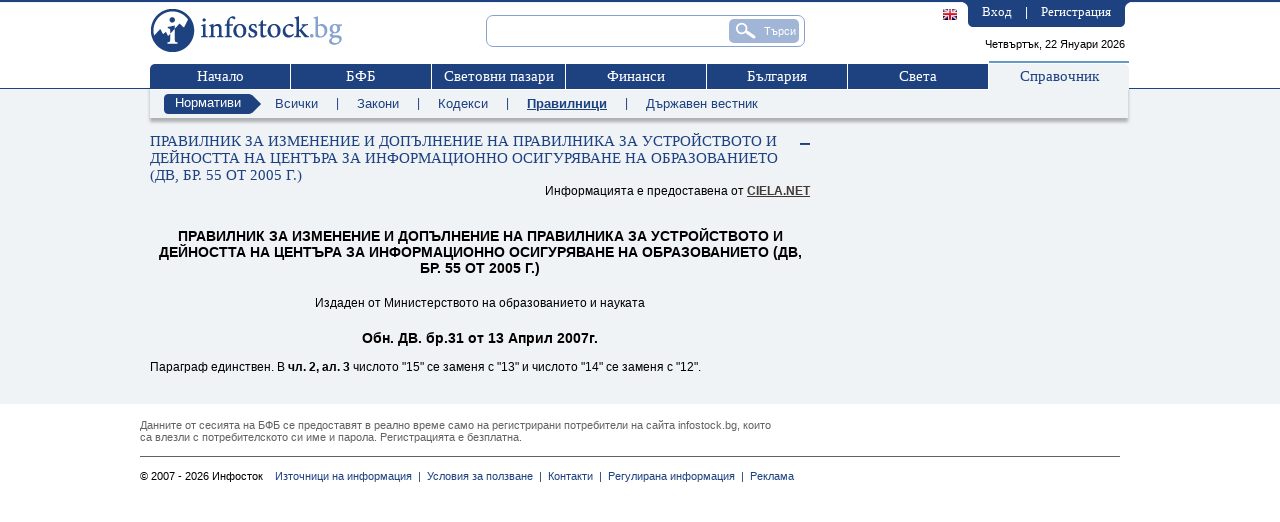

--- FILE ---
content_type: text/html;charset=windows-1251
request_url: https://www.infostock.bg/infostock/control/norms/view/2135549522
body_size: 38210
content:









<!DOCTYPE html PUBLIC "-//W3C//DTD XHTML 1.0 Transitional//EN" "http://www.w3.org/TR/xhtml1/DTD/xhtml1-transitional.dtd">
<html>
<head>
  


<title>ПРАВИЛНИК ЗА ИЗМЕНЕНИЕ И ДОПЪЛНЕНИЕ НА ПРАВИЛНИКА ЗА УСТРОЙСТВОТО И ДЕЙНОСТТА НА ЦЕНТЪРА ЗА ИНФОРМАЦИОННО ОСИГУРЯВАНЕ НА ОБРАЗОВАНИЕТО (ДВ, БР. 55 ОТ 2005 Г.) - БФБ в реално време - infostock.bg</title>
<meta name="google-site-verification" content="PwxbmL1LrB1Q-X1tkBwRXKNTtG_XJvSY80M04C8kCqA"/>
<meta http-equiv="Content-Type" content="text/html; charset=windows-1251"/>
<meta name="verify-v1" content="OGvkmzMbcsmusLcE4Mg6V2hzptIR1sW2OrhMTapX4XU="/>
<meta name="description" content=""/>
<meta name="keywords"
      content="БФБ, борса, София, българска, фондова, публична, компания, публични, компании, публично, дружество, дружества, България, акции, облигации, компенсаторни, фондове, инвестиции, новини, анализ, анализи, котировки, сделка, сделки, оферта, оферти, отчет, отчети, статистика, цени, пазари, портфейл, посредници, инвестиционни посредници, отчети, финансови, коефициенти"/>
<meta name="distribution" content="global"/>
<meta name="robots" content="index, follow, all"/>

<link rel="shortcut icon" href="/infostock/images/favicon.ico" type="image/vnd.microsoft.icon"/>
<link rel="icon" href="/infostock/images/favicon.ico" type="image/vnd.microsoft.icon"/>
<link rel='stylesheet' href='/infostock/css/newstyle.css?ver=1' type='text/css'/>
<link rel='stylesheet' href='/infostock/css/ciela.css' type='text/css'/>
<link rel="stylesheet" href="/infostock/js/nogray/calendar.css" type="text/css"/>
<link type="text/css" rel="stylesheet" href="/infostock/js/yui/calendar/assets/calendar.css"/>

<script type='text/javascript' src='/infostock/js/jquery.js'></script>

<script type='text/javascript' src='/infostock/js/jquery-ui-1.9.2.custom.min.js'></script>
<script type='text/javascript' src='/infostock/js/jquery-ui-tabs-rotate.js'></script>
<script type='text/javascript' src='/infostock/js/jquery.multiselect.js'></script>
<script type="text/javascript" src="/infostock/js/fn.ghostText.js" charset="utf-8"></script>

<!--[if lt IE 9]>
<script type="text/javascript" src="/infostock/js/PIE_IE678.js"></script>
<![endif]-->
<!--[if IE 9]>
<script type="text/javascript" src="/infostock/js/PIE_IE9.js"></script>
<![endif]-->

<script type="text/javascript"  charset="windows-1251"><!--
  function ShowHideLogin() {
      var element=document.getElementById("login");
      element.style.display=(element.style.display=="none"?"block":"none");
  }

  document.msgs = new Array();
  document.msgs["fatalSystemError"] = 'Фатална системна грешка. Моля презаредете страницата и опитайте отново.';
  document.msgs["filtersExtendedAddTitle"] = 'Добавяне на нов критерий';
  document.msgs["filtersExtendedChangeTitle"] = 'Промяна критерий';
  document.msgs["selectCriteria"] = 'Моля изберете критерий за филтриране.';
  document.msgs["selectCondition"] = 'Моля изберете условие.';
  document.msgs["constantValue"] = 'стойност';
  document.msgs["constantCondition"] = 'условие';
  document.msgs["constantIndicator"] = 'показател';
  document.msgs["enterValue"] = 'Моля въведете стойност.';
  document.msgs["delFilter"] = 'Изтриване на избрания филтър?';
  document.msgs["pressAdd"] = 'Натиснете добави нов, за да добавите условие.';
  document.msgs["filtersSummary"] = 'Показани <b>{0}</b> до <b>{1}</b> ( от общо {2} филтъра )';
  document.msgs["noCriteria"] = 'Няма въведени критерии за филтриране';
  document.msgs["add"] = 'добави';
  document.msgs["change"] = 'Промяна';
  document.msgs["yes"] = 'Да';
  document.msgs["no"] = 'Не';
  document.msgs["generalized"] = 'Съкратен';
  document.msgs["detailed"] = 'Подробен';
  document.msgs["buy"] = 'Купува';
  document.msgs["sell"] = 'Продава';
  document.msgs["cash_buy"] = 'Внасяне';
  document.msgs["cash_sell"] = 'Теглене';
  document.msgs["split"] = 'Сплит';
  document.msgs["dividend"] = 'Дивидент';
  document.msgs["commission"] = 'Комисионна';
  document.msgs["interest"] = 'Лихва';
  document.msgs["cash"] = 'Пари в брой';
  document.msgs["portfolioFormAlert"] = 'Моля, коригирайте полетата отбелязани в червено!';
  document.msgs["formAlert"] = 'Моля, коригирайте полетата отбелязани в червено!';
  document.msgs["searchIssueDefault"] = 'Име/Код/ISIN';
  document.msgs["chat_enter_message"] = 'Въведете текст на съобщението';
  document.msgs["databaseError"] = 'Грешка при връзка с базата данни. Моля, опитайте по-късно.';
  document.msgs["chat_status_active"] = 'Статус: активен';
  document.msgs["no_active_users"] = 'Няма активни потребители';
  document.msgs["current_room_exists"] = 'Текуща стая';



--></script>
<script language="JavaScript" type="text/javascript" >
    document.streamQuotes = true;
</script>
<script language="JavaScript" type="text/javascript"  src="/infostock/js/swfobject.js"></script>
<script language="JavaScript" type="text/javascript"  src="/infostock/js/AC_RunActiveContent.js"></script>
<script language="JavaScript" type="text/javascript"  src="/infostock/js/scripts.js"></script>
<script language="JavaScript" type="text/javascript"  src="/infostock/js/fader.js"></script>
<script language="JavaScript" type="text/javascript"  src="/infostock/js/loader.js"></script>
<script language="JavaScript" type="text/javascript"  src="/infostock/js/general.js"></script>
<script language="JavaScript" type="text/javascript"  src="/infostock/js/tooltip.js"></script>
<script language="JavaScript" type="text/javascript"  src="/infostock/js/tooltip.js"></script>
<script language="JavaScript" type="text/javascript"  src="/infostock/js/jsdebug.js"></script>
<script language="JavaScript" type="text/javascript"  src="/infostock/js/is_popup.js"></script>
<script language="JavaScript" type="text/javascript"  src="/infostock/js/base.js"></script>
<script language="JavaScript" type="text/javascript"  src="/infostock/js/norms.js"></script>
<script language="JavaScript" type="text/javascript"  src="/infostock/js/ajax.js"></script>
<script language="JavaScript" type="text/javascript"  src="/infostock/js/ajax_search.js"></script>
<script language="JavaScript" type="text/javascript"  src="/infostock/js/flashticker.js"></script>
<script language="JavaScript" type="text/javascript"  src="/infostock/js/nogray/date.js"></script>
<script language="JavaScript" type="text/javascript"  src="/infostock/js/nogray/CalendarPopup.js"></script>
<script language="JavaScript" type="text/javascript" >
    <!--
  var timeOutShow;
    var timeOutHide;
    function showPreviewMenu(menuName, tabObj) {
      if (tabObj.className.indexOf('active') != -1) return;
      var currentPrevMenu = document.getElementById('prev_menu_' + menuName);
      if (!currentPrevMenu) return;
      if (!timeOutShow) {
        document.getElementById('prev_menu').innerHTML = currentPrevMenu.innerHTML;
        timeOutShow = setTimeout('document.getElementById(\'prev_menu\').style.display = \'block\';', 250);
      }
    }
    function hidePreviewMenu() {
      if (timeOutShow) {
        clearTimeout(timeOutShow);
        timeOutShow = false;
      }
      timeOutHide = setTimeout('document.getElementById(\'prev_menu\').style.display = \'none\';', 250);
    }
    function onTabSelect() {
      if (timeOutShow) {
        clearTimeout(timeOutShow);
        timeOutShow = false;
      }
      return true;
    }
    function onOverPrevMenu() {
      if (timeOutHide) {
        clearTimeout(timeOutHide);
      }
    }
    -->
</script>
<script language="JavaScript" type="text/javascript" >
    document.stateid = '1769040953969';
</script>


<script type="text/javascript">
    <!--
    

    var refreshEnabeled = true;
    var refreshPostponed = false;
    var refreshStarted = false;
    //refresh time in seconds
    var rinterval = "1200";

    function arefresh() {
        if (!refreshPostponed) {
            window.location.reload();
        } else {
            setTimeout("arefresh()", rinterval * 1000);
        }
    }

    function startrefresh() {
        if (refreshStarted || !refreshEnabeled || !document.images)
            return;

        refreshStarted = true;
        setTimeout("arefresh()", rinterval * 1000);
    }

    window.onload=startrefresh;

    //-->
</script>
<!-- Rotate leading news -->
<script type="text/javascript">
    $(document).ready(function () {
        /*$('.text_field').ghostText();
        $('#selectIssue').ghostText();*/
        $('a[name=modal]').click(function (e) {
            //Cancel the link behavior
            e.preventDefault();
            //Get the A tag
            var id = $(this).attr('href');
            //Get the screen height and width
            var maskHeight = $(document).height();
            var maskWidth = $(window).width();
            //Set height and width to mask to fill up the whole screen
            $('#mask').css({'width':maskWidth, 'height':maskHeight});
            //transition effect
            $('#mask').fadeIn(200);
            $('#mask').fadeTo("slow", 0.65);
            //Get the window height and width
            var winH = $(window).height();
            var winW = $(window).width();
            //Set the popup window to center
            $(id).css('top', winH / 2 - $(id).height() / 2);
            $(id).css('left', winW / 2 - $(id).width() / 2);
            //transition effect
            $(id).fadeIn(200);
        });
        //if close button is clicked
        $('.login_window .close').click(function (e) {
            //Cancel the link behavior
            e.preventDefault();
            $('#mask, .login_window').hide();
        });
        //if mask is clicked
        $('#mask').click(function () {
            $(this).hide();
            $('.login_window').hide();
        });
        $(function () {
            if (window.PIE) {
                $('.rounded').each(function () {
                    PIE.attach(this);
                });
            }
        });
        $('ul.main_nav li').mouseenter(function () {
            var submenu = $(this).find(".ddsubmenu");
            if (submenu.length > 0) {
                submenu.css('display', 'block');
            }
        }).mouseleave(function () {
                    var submenu = $(this).find(".ddsubmenu");
                    if (submenu.length > 0) {
                        submenu.css('display', 'none');
                    }
                });
        $('ul.submenul1_nav li').mouseenter(function () {
            var submenu = $(this).find(".ddsubmenu");
            if (submenu.length > 0) {
                submenu.css('display', 'block');
            }
        }).mouseleave(function () {
                    var submenu = $(this).find(".ddsubmenu");
                    if (submenu.length > 0) {
                        submenu.css('display', 'none');
                    }
                });
    });

</script>
<!-- END Rotate leading news -->

<!-- GOOGLE ANALYTICS START -->
<script>
    (function(i,s,o,g,r,a,m){i['GoogleAnalyticsObject']=r;i[r]=i[r]||function(){
        (i[r].q=i[r].q||[]).push(arguments)},i[r].l=1*new Date();a=s.createElement(o),
        m=s.getElementsByTagName(o)[0];a.async=1;a.src=g;m.parentNode.insertBefore(a,m)
    })(window,document,'script','https://www.google-analytics.com/analytics.js','ga');

    ga('create', 'UA-3159336-1', 'auto');
    ga('require', 'displayfeatures');
    ga('send', 'pageview');
</script>
<!-- GOOGLE ANALYTICS END -->



<script>(function(){/*

 Copyright The Closure Library Authors.
 SPDX-License-Identifier: Apache-2.0
*/
    'use strict';var g=function(a){var b=0;return function(){return b<a.length?{done:!1,value:a[b++]}:{done:!0}}},l=this||self,m=/^[\w+/_-]+[=]{0,2}$/,p=null,q=function(){},r=function(a){var b=typeof a;if("object"==b)if(a){if(a instanceof Array)return"array";if(a instanceof Object)return b;var c=Object.prototype.toString.call(a);if("[object Window]"==c)return"object";if("[object Array]"==c||"number"==typeof a.length&&"undefined"!=typeof a.splice&&"undefined"!=typeof a.propertyIsEnumerable&&!a.propertyIsEnumerable("splice"))return"array";
        if("[object Function]"==c||"undefined"!=typeof a.call&&"undefined"!=typeof a.propertyIsEnumerable&&!a.propertyIsEnumerable("call"))return"function"}else return"null";else if("function"==b&&"undefined"==typeof a.call)return"object";return b},u=function(a,b){function c(){}c.prototype=b.prototype;a.prototype=new c;a.prototype.constructor=a};var v=function(a,b){Object.defineProperty(l,a,{configurable:!1,get:function(){return b},set:q})};var y=function(a,b){this.b=a===w&&b||"";this.a=x},x={},w={};var aa=function(a,b){a.src=b instanceof y&&b.constructor===y&&b.a===x?b.b:"type_error:TrustedResourceUrl";if(null===p)b:{b=l.document;if((b=b.querySelector&&b.querySelector("script[nonce]"))&&(b=b.nonce||b.getAttribute("nonce"))&&m.test(b)){p=b;break b}p=""}b=p;b&&a.setAttribute("nonce",b)};var z=function(){return Math.floor(2147483648*Math.random()).toString(36)+Math.abs(Math.floor(2147483648*Math.random())^+new Date).toString(36)};var A=function(a,b){b=String(b);"application/xhtml+xml"===a.contentType&&(b=b.toLowerCase());return a.createElement(b)},B=function(a){this.a=a||l.document||document};B.prototype.appendChild=function(a,b){a.appendChild(b)};var C=function(a,b,c,d,e,f){try{var k=a.a,h=A(a.a,"SCRIPT");h.async=!0;aa(h,b);k.head.appendChild(h);h.addEventListener("load",function(){e();d&&k.head.removeChild(h)});h.addEventListener("error",function(){0<c?C(a,b,c-1,d,e,f):(d&&k.head.removeChild(h),f())})}catch(n){f()}};var ba=l.atob("aHR0cHM6Ly93d3cuZ3N0YXRpYy5jb20vaW1hZ2VzL2ljb25zL21hdGVyaWFsL3N5c3RlbS8xeC93YXJuaW5nX2FtYmVyXzI0ZHAucG5n"),ca=l.atob("WW91IGFyZSBzZWVpbmcgdGhpcyBtZXNzYWdlIGJlY2F1c2UgYWQgb3Igc2NyaXB0IGJsb2NraW5nIHNvZnR3YXJlIGlzIGludGVyZmVyaW5nIHdpdGggdGhpcyBwYWdlLg=="),da=l.atob("RGlzYWJsZSBhbnkgYWQgb3Igc2NyaXB0IGJsb2NraW5nIHNvZnR3YXJlLCB0aGVuIHJlbG9hZCB0aGlzIHBhZ2Uu"),ea=function(a,b,c){this.b=a;this.f=new B(this.b);this.a=null;this.c=[];this.g=!1;this.i=b;this.h=c},F=function(a){if(a.b.body&&!a.g){var b=
        function(){D(a);l.setTimeout(function(){return E(a,3)},50)};C(a.f,a.i,2,!0,function(){l[a.h]||b()},b);a.g=!0}},D=function(a){for(var b=G(1,5),c=0;c<b;c++){var d=H(a);a.b.body.appendChild(d);a.c.push(d)}b=H(a);b.style.bottom="0";b.style.left="0";b.style.position="fixed";b.style.width=G(100,110).toString()+"%";b.style.zIndex=G(2147483544,2147483644).toString();b.style["background-color"]=I(249,259,242,252,219,229);b.style["box-shadow"]="0 0 12px #888";b.style.color=I(0,10,0,10,0,10);b.style.display=
        "flex";b.style["justify-content"]="center";b.style["font-family"]="Roboto, Arial";c=H(a);c.style.width=G(80,85).toString()+"%";c.style.maxWidth=G(750,775).toString()+"px";c.style.margin="24px";c.style.display="flex";c.style["align-items"]="flex-start";c.style["justify-content"]="center";d=A(a.f.a,"IMG");d.className=z();d.src=ba;d.style.height="24px";d.style.width="24px";d.style["padding-right"]="16px";var e=H(a),f=H(a);f.style["font-weight"]="bold";f.textContent=ca;var k=H(a);k.textContent=da;J(a,
        e,f);J(a,e,k);J(a,c,d);J(a,c,e);J(a,b,c);a.a=b;a.b.body.appendChild(a.a);b=G(1,5);for(c=0;c<b;c++)d=H(a),a.b.body.appendChild(d),a.c.push(d)},J=function(a,b,c){for(var d=G(1,5),e=0;e<d;e++){var f=H(a);b.appendChild(f)}b.appendChild(c);c=G(1,5);for(d=0;d<c;d++)e=H(a),b.appendChild(e)},G=function(a,b){return Math.floor(a+Math.random()*(b-a))},I=function(a,b,c,d,e,f){return"rgb("+G(Math.max(a,0),Math.min(b,255)).toString()+","+G(Math.max(c,0),Math.min(d,255)).toString()+","+G(Math.max(e,0),Math.min(f,
        255)).toString()+")"},H=function(a){a=A(a.f.a,"DIV");a.className=z();return a},E=function(a,b){0>=b||null!=a.a&&0!=a.a.offsetHeight&&0!=a.a.offsetWidth||(fa(a),D(a),l.setTimeout(function(){return E(a,b-1)},50))},fa=function(a){var b=a.c;var c="undefined"!=typeof Symbol&&Symbol.iterator&&b[Symbol.iterator];b=c?c.call(b):{next:g(b)};for(c=b.next();!c.done;c=b.next())(c=c.value)&&c.parentNode&&c.parentNode.removeChild(c);a.c=[];(b=a.a)&&b.parentNode&&b.parentNode.removeChild(b);a.a=null};var ia=function(a,b,c,d,e){var f=ha(c),k=function(n){n.appendChild(f);l.setTimeout(function(){f?(0!==f.offsetHeight&&0!==f.offsetWidth?b():a(),f.parentNode&&f.parentNode.removeChild(f)):a()},d)},h=function(n){document.body?k(document.body):0<n?l.setTimeout(function(){h(n-1)},e):b()};h(3)},ha=function(a){var b=document.createElement("div");b.className=a;b.style.width="1px";b.style.height="1px";b.style.position="absolute";b.style.left="-10000px";b.style.top="-10000px";b.style.zIndex="-10000";return b};var K={},L=null;var M=function(){},N="function"==typeof Uint8Array,O=function(a,b){a.b=null;b||(b=[]);a.j=void 0;a.f=-1;a.a=b;a:{if(b=a.a.length){--b;var c=a.a[b];if(!(null===c||"object"!=typeof c||Array.isArray(c)||N&&c instanceof Uint8Array)){a.g=b-a.f;a.c=c;break a}}a.g=Number.MAX_VALUE}a.i={}},P=[],Q=function(a,b){if(b<a.g){b+=a.f;var c=a.a[b];return c===P?a.a[b]=[]:c}if(a.c)return c=a.c[b],c===P?a.c[b]=[]:c},R=function(a,b,c){a.b||(a.b={});if(!a.b[c]){var d=Q(a,c);d&&(a.b[c]=new b(d))}return a.b[c]};
    M.prototype.h=N?function(){var a=Uint8Array.prototype.toJSON;Uint8Array.prototype.toJSON=function(){var b;void 0===b&&(b=0);if(!L){L={};for(var c="ABCDEFGHIJKLMNOPQRSTUVWXYZabcdefghijklmnopqrstuvwxyz0123456789".split(""),d=["+/=","+/","-_=","-_.","-_"],e=0;5>e;e++){var f=c.concat(d[e].split(""));K[e]=f;for(var k=0;k<f.length;k++){var h=f[k];void 0===L[h]&&(L[h]=k)}}}b=K[b];c=[];for(d=0;d<this.length;d+=3){var n=this[d],t=(e=d+1<this.length)?this[d+1]:0;h=(f=d+2<this.length)?this[d+2]:0;k=n>>2;n=(n&
        3)<<4|t>>4;t=(t&15)<<2|h>>6;h&=63;f||(h=64,e||(t=64));c.push(b[k],b[n],b[t]||"",b[h]||"")}return c.join("")};try{return JSON.stringify(this.a&&this.a,S)}finally{Uint8Array.prototype.toJSON=a}}:function(){return JSON.stringify(this.a&&this.a,S)};var S=function(a,b){return"number"!==typeof b||!isNaN(b)&&Infinity!==b&&-Infinity!==b?b:String(b)};M.prototype.toString=function(){return this.a.toString()};var T=function(a){O(this,a)};u(T,M);var U=function(a){O(this,a)};u(U,M);var ja=function(a,b){this.c=new B(a);var c=R(b,T,5);c=new y(w,Q(c,4)||"");this.b=new ea(a,c,Q(b,4));this.a=b},ka=function(a,b,c,d){b=new T(b?JSON.parse(b):null);b=new y(w,Q(b,4)||"");C(a.c,b,3,!1,c,function(){ia(function(){F(a.b);d(!1)},function(){d(!0)},Q(a.a,2),Q(a.a,3),Q(a.a,1))})};var la=function(a,b){V(a,"internal_api_load_with_sb",function(c,d,e){ka(b,c,d,e)});V(a,"internal_api_sb",function(){F(b.b)})},V=function(a,b,c){a=l.btoa(a+b);v(a,c)},W=function(a,b,c){for(var d=[],e=2;e<arguments.length;++e)d[e-2]=arguments[e];e=l.btoa(a+b);e=l[e];if("function"==r(e))e.apply(null,d);else throw Error("API not exported.");};var X=function(a){O(this,a)};u(X,M);var Y=function(a){this.h=window;this.a=a;this.b=Q(this.a,1);this.f=R(this.a,T,2);this.g=R(this.a,U,3);this.c=!1};Y.prototype.start=function(){ma();var a=new ja(this.h.document,this.g);la(this.b,a);na(this)};
    var ma=function(){var a=function(){if(!l.frames.googlefcPresent)if(document.body){var b=document.createElement("iframe");b.style.display="none";b.style.width="0px";b.style.height="0px";b.style.border="none";b.style.zIndex="-1000";b.style.left="-1000px";b.style.top="-1000px";b.name="googlefcPresent";document.body.appendChild(b)}else l.setTimeout(a,5)};a()},na=function(a){var b=Date.now();W(a.b,"internal_api_load_with_sb",a.f.h(),function(){var c;var d=a.b,e=l[l.btoa(d+"loader_js")];if(e){e=l.atob(e);
        e=parseInt(e,10);d=l.btoa(d+"loader_js").split(".");var f=l;d[0]in f||"undefined"==typeof f.execScript||f.execScript("var "+d[0]);for(;d.length&&(c=d.shift());)d.length?f[c]&&f[c]!==Object.prototype[c]?f=f[c]:f=f[c]={}:f[c]=null;c=Math.abs(b-e);c=1728E5>c?0:c}else c=-1;0!=c&&(W(a.b,"internal_api_sb"),Z(a,Q(a.a,6)))},function(c){Z(a,c?Q(a.a,4):Q(a.a,5))})},Z=function(a,b){a.c||(a.c=!0,a=new l.XMLHttpRequest,a.open("GET",b,!0),a.send())};(function(a,b){l[a]=function(c){for(var d=[],e=0;e<arguments.length;++e)d[e-0]=arguments[e];l[a]=q;b.apply(null,d)}})("__d3lUW8vwsKlB__",function(a){"function"==typeof window.atob&&(a=window.atob(a),a=new X(a?JSON.parse(a):null),(new Y(a)).start())});}).call(this);

window.__d3lUW8vwsKlB__("[base64]");</script>

<!-- PPID START -->
<script type="text/javascript">

    !function(t,e){"object"==typeof exports&&"undefined"!=typeof module?module.exports=e():"function"==typeof define&&define.amd?define(e):(t=t||self).uuidv4=e()}(this,(function(){"use strict";var t="undefined"!=typeof crypto&&crypto.getRandomValues&&crypto.getRandomValues.bind(crypto)||"undefined"!=typeof msCrypto&&"function"==typeof msCrypto.getRandomValues&&msCrypto.getRandomValues.bind(msCrypto),e=new Uint8Array(16);function n(){if(!t)throw new Error("crypto.getRandomValues() not supported. See https://github.com/uuidjs/uuid#getrandomvalues-not-supported");return t(e)}for(var o=[],r=0;r<256;++r)o.push((r+256).toString(16).substr(1));return function(t,e,r){"string"==typeof t&&(e="binary"===t?new Uint8Array(16):null,t=null);var u=(t=t||{}).random||(t.rng||n)();if(u[6]=15&u[6]|64,u[8]=63&u[8]|128,e){for(var i=r||0,d=0;d<16;++d)e[i+d]=u[d];return e}return function(t,e){var n=e||0,r=o;return(r[t[n+0]]+r[t[n+1]]+r[t[n+2]]+r[t[n+3]]+r[t[n+4]]+r[t[n+5]]+r[t[n+6]]+r[t[n+7]]+r[t[n+8]]+r[t[n+9]]+r[t[n+10]]+r[t[n+11]]+r[t[n+12]]+r[t[n+13]]+r[t[n+14]]+r[t[n+15]]).toLowerCase()}(u)}}));


    if (localStorage.getItem("dfp_ppid") === null) {
        ppid = (new Date().getTime() / 1000 | 0) + '0000' + uuidv4();

        localStorage.setItem('dfp_ppid', ppid);
    }

    var ppid = localStorage.getItem('dfp_ppid') || null;

</script>
<!-- PPID END -->



<!-- Start GPT Tag -->
    <script async src='https://securepubads.g.doubleclick.net/tag/js/gpt.js'></script>
    <script>
        var gptadslots = [];
        var googletag = googletag || {cmd:[]};
    </script>
    <script>
        googletag.cmd.push(function() {
            
            //Adslot 1 declaration
            gptadslots.push(googletag.defineSlot('/32064080/infostock/infostock-300x250-1st', [[1,1],[300,250],[300,600]], 'div-gpt-ad-1').addService(googletag.pubads()));
                    
            //Adslot 4 declaration
            gptadslots.push(googletag.defineSlot('/32064080/infostock/infostock-728x90', [[1,1],[980,200],[960,200],[970,90],[970,250],[728,90],[960,250],[980,250]], 'div-gpt-ad-4').addService(googletag.pubads()));
                    

            googletag.pubads().enableSingleRequest();
        
            googletag.pubads().collapseEmptyDivs(true);
            googletag.pubads().setCentering(true);
            googletag.pubads().setPublisherProvidedId(localStorage.getItem("dfp_ppid"));
            googletag.enableServices();

            googletag.pubads().addEventListener('slotRenderEnded', function(event) {
                if (typeof slotRenderEndedFunction === "function") {
                    slotRenderEndedFunction();
                }
            });
        });
    </script>
    <!-- End GPT Tag -->







<!-- Google Tag Manager -->
<script>(function(w,d,s,l,i){w[l]=w[l]||[];w[l].push({'gtm.start':
                new Date().getTime(),event:'gtm.js'});var f=d.getElementsByTagName(s)[0],
        j=d.createElement(s),dl=l!='dataLayer'?'&l='+l:'';j.async=true;j.src=
        'https://www.googletagmanager.com/gtm.js?id='+i+dl;f.parentNode.insertBefore(j,f);
})(window,document,'script','dataLayer','GTM-TM8V8VX');</script>
<!-- End Google Tag Manager -->
</head>
<body>



<!-- Google Tag Manager (noscript) -->
<noscript><iframe src="https://www.googletagmanager.com/ns.html?id=GTM-TM8V8VX"
                  height="0" width="0" style="display:none;visibility:hidden"></iframe></noscript>
<!-- End Google Tag Manager (noscript) -->
<div id="overDiv" style="position:absolute; visibility:hidden; z-index:1000;"></div>
<script type="text/javascript" src="/infostock/js/tooltip/wz_tooltip.js"></script>
<script type="text/javascript" src="/infostock/js/tooltip/tip_centerwindow.js"></script>
<div id="login_dialog" class="login_window rounded">
  <span>Потребителски вход</span>

  <form action="/infostock/control/users/login" method="post" name="loginform" id="loginform">
    <table>
      <tr>
        <td class="left">
          Потребител
        </td>
        <td>
          <input class="editbox w145 rounded" type="text" name="username"/>
        </td>
      </tr>
      <tr>
        <td class="left">
          Парола
        </td>
        <td>
          <input class="editbox w145 rounded" type="password" name="password" size="25" maxlength="25">
        </td>
      </tr>
      <tr>
        <td class="left">Автоматично влизане
        </td>
        <td class="left"><input id="autologin" type="checkbox" value="1" name="autologin"></td>
      </tr>
    </table>

    <input class="ibutton rounded" type="submit" name="login" value="Вход"/>
  </form>


  <a href="#" class="close"></a>
</div>

<div id="mask"></div>

<div class="header">
  <div class="content_wrapper">
    <a id="logo" href="/infostock/control/home"></a>

    <form action="/infostock/control/search" id="frmSearch" name="frmSearch" method="GET">
      <input type="hidden" name="ticker" value="" disabled/>

      <input class="text_field rounded" style="width:302px;" type="text" id="issueSearch" name="issueSearch"
             alt="Търсене на емисия"
             value=""
             onkeydown="isSuggestionSelected(event);"
             onkeyup="searchSuggest(event, 'issueSearch');" autocomplete="off"/>
      <div style="clear: both; height: 0px; overflow: hidden;"></div>
        <div id="issueSearch_suggest" class="searchSuggest"
             style="display: none; "></div>
      <input type="button" onclick="document.frmSearch.submit();" id="search_submit" name="search_submit" value="Търси" class="rounded" title="Търси"/>
    </form>

    <div id="user_side">
        <div class="rside"></div>
        <div class="txt">
          <a href="#login_dialog" name="modal">Вход</a> | <a  href="/infostock/control/users/register">Регистрация</a>
          
      </div>
      <div class="lside"></div>
      <div class="language">
        
          <a href='/infostock/control/changeLanguage?lang=en'><img src='/infostock/images/flags/GBP.png' onmouseover="Tip('English');"/></a>
        
        
      </div>
    </div>

    <div class="clear"></div>

    <span class="date">Четвъртък, 22 Януари 2026</span>
    
    <ul class="main_nav">
      <li class="first"><span class="border_top"></span><a href="/infostock/control/home">Начало</a></li>
      <li class="">
        <span class="border_top"></span>
        <a href="/infostock/control/bse">БФБ</a>
        <div class="ddsubmenu">
          
            <a href="/infostock/control/trading">Преглед</a>
          
            <a href="/infostock/control/transactions">Сделки</a>
          
            <a href="/infostock/control/issues">Емисии</a>
          
            <a href="/infostock/control/announcement">Корпоративни съобщения</a>
          
            <a href="/infostock/control/portfolio">Портфейл</a>
          
            <a href="/infostock/control/brokers">Посредници</a>
          
        </div>
      </li>
      <li class=""><span class="border_top" style="width: 133px;"></span>
        <a href="/infostock/control/worldmarkets" style="width: 133px;">Световни пазари</a>
        <div class="ddsubmenu">
          
            <a href="/infostock/control/worldmarkets/shares">Индекси</a>
          
            <a href="/infostock/control/worldmarkets/bonds">Облигации</a>
          
            <a href="/infostock/control/exchangerates">Валути</a>
          
            <a href="/infostock/control/worldmarkets/commodities">Стоки</a>
          
        </div>
      </li>
      <li class=""><span class="border_top"></span>
        <a href="/infostock/control/finance">Финанси</a>
        <div class="ddsubmenu">
          
            <a href="/infostock/control/finance/taxes">Данъци, осигуровки</a>
          
            <a href="/infostock/control/finance/banks">Банки</a>
          
            <a href="/infostock/control/finance/insurance">Застраховане</a>
          
            <a href="/infostock/control/finance/funds">Фондове</a>
          
            <a href="/infostock/control/pensionfunds">Пенсионни Фондове</a>
          
        </div>
      </li>
      <li class=""><span class="border_top"></span><a href="/infostock/control/bg">България</a></li>
      <li class=""><span class="border_top"></span><a href="/infostock/control/world">Света</a></li>
      <li class="last  active"><span class="border_top"></span>
        <a href="/infostock/control/calendar" >Справочник</a>
        <div class="ddsubmenu">
          
            <a href="/infostock/control/calendar">Предстоящи</a>
          
            <a href="/infostock/control/norms">Нормативи</a>
          
            <a href="/infostock/control/economicdictionary">Речник</a>
          
            <a href="/infostock/control/institutions">Институции</a>
          
        </div>
      </li>

      
    </ul>

    <div class="clear"></div>

  </div>
</div>
<!-- header end -->



<div class="middle">
  <div class="content_wrapper">
    










    
      
        <div class="submenu">
          <ul class="submenul1_nav">
              <li class="arrow_box"><a href="/infostock/control/norms">Нормативи</a></li>
          </ul>
          
          
              <a href="/infostock/control/norms/all" class="">Всички</a><div class="separator">&nbsp;|&nbsp;</div>
          
              <a href="/infostock/control/norms/laws" class="">Закони</a><div class="separator">&nbsp;|&nbsp;</div>
          
              <a href="/infostock/control/norms/codes" class="">Кодекси</a><div class="separator">&nbsp;|&nbsp;</div>
          
              <a href="/infostock/control/norms/regulations" class="active">Правилници</a><div class="separator">&nbsp;|&nbsp;</div>
          
              <a href="/infostock/control/norms/lawgazette" class="">Държавен вестник</a><div class="separator">&nbsp;</div>
          
          <div class="clear"></div>
        </div>
      
      
      
    



<div class="top_banner">
    <!-- GPT AdSlot 4 for Ad unit 'infostock/infostock-728x90' ### Size: [[980,200],[960,200],[970,90],[970,250],[728,90],[1,1],[960,250],[980,250]] -->
<!-- ???µ???°?±?????? ?????? ???µ???? -->
<div id='div-gpt-ad-4'>
    <script>
        googletag.cmd.push(function() { googletag.display('div-gpt-ad-4'); });
    </script>
</div>
<!-- End AdSlot 4 -->
</div>
    
    <div class="col-holder">
    
      <div class="left-col">
        
         <div class="fleft info_block w660">
          <div class="heading"><h2>ПРАВИЛНИК ЗА ИЗМЕНЕНИЕ И ДОПЪЛНЕНИЕ НА ПРАВИЛНИКА ЗА УСТРОЙСТВОТО И ДЕЙНОСТТА НА ЦЕНТЪРА ЗА ИНФОРМАЦИОННО ОСИГУРЯВАНЕ НА ОБРАЗОВАНИЕТО (ДВ, БР. 55 ОТ 2005 Г.)</h2></div>
          <span class="fright">Информацията е предоставена от <a href="https://www.ciela.net" class="speclnk" style="text-transform: uppercase; font-weight: bold; text-decoration: underline; color: #423935;">ciela.net</a></span>
          <div class="clear ch10">&nbsp;</div>
          <div class="news_font">
  <div id="DocumentTitle" class="TitleDocument" xmlns:msxsl="urn:schemas-microsoft-com:xslt">
<p class="Title">ПРАВИЛНИК ЗА ИЗМЕНЕНИЕ И ДОПЪЛНЕНИЕ НА ПРАВИЛНИКА ЗА УСТРОЙСТВОТО И ДЕЙНОСТТА НА ЦЕНТЪРА ЗА ИНФОРМАЦИОННО ОСИГУРЯВАНЕ НА ОБРАЗОВАНИЕТО (ДВ, БР. 55 ОТ 2005 Г.)<br>
</p>
</div>
  <div class="PreHistory" id="preHistory">Издаден от Министерството на образованието и науката</div>
  <div class="HistoryOfDocument" id="historyOfDocument">
<p class="Title">
      <span class="HistoryItem">Обн. ДВ. бр.<span class="HistoryReference" id="h_0">31</span> от 13 Април 2007г.</span>
    <br>
</p>
</div>
  <div id="buttons_1">
<br>
</div><div class="FinalEdictsArticle" id="i_1" style="display:block;">
<div>Параграф единствен. В <span class="NewDocReference" id="ref_1563513">чл. 2, ал. 3</span> числото "15" се заменя с "13" и числото "14" се заменя с "12".</div>
<div>
        </div>
</div>
  

</div>
         </div>
        
      </div>
      <!-- left-col end -->
      <div class="right-col">
          <div class="right_banner">
              <!-- GPT AdSlot 1 for Ad unit 'infostock/infostock-300x250-1st' ### Size: [[300,250],[300,600],[1,1]] -->
<!-- ?????????° ???? ?????????? -->
<div id='div-gpt-ad-1'>
    <script>
        googletag.cmd.push(function() { googletag.display('div-gpt-ad-1'); });
    </script>
</div>
<!-- End AdSlot 1 -->
          </div>

      </div>
      <!-- right-col end -->


    <div class="clear"></div>
    </div>
  </div>
  <!--  content wrapper end-->
</div>
<!-- middle end -->





<div class="footer">
	<div class="content_wrapper">
		<span class="info_text">Данните от сесията на БФБ се предоставят в реално време само на регистрирани потребители на сайта infostock.bg, които са влезли с потребителското си име и парола. Регистрацията е безплатна.</span>

		<div class="clear"></div>
		<hr />

		<span class="copyrights">
			© 2007 - 2026 Инфосток
		</span>

		<div class="footer_links">
			<a href="/infostock/control/info/information.source">Източници на информация&nbsp;&nbsp;|</a>
			<a href="/infostock/control/info/usage.terms">&nbsp;&nbsp;Условия за ползване&nbsp;&nbsp;|</a>
			<a href="/infostock/control/info/contacts">&nbsp;&nbsp;Контакти&nbsp;&nbsp;|</a>
			<a href="/infostock/control/info/reginfo">&nbsp;&nbsp;Регулирана информация&nbsp;&nbsp;|</a>
			<a href="/infostock/resources/AdvertisementPrices.pdf">&nbsp;&nbsp;Реклама</a>
		</div>
        <div id="flash" style="position: fixed; bottom: 0; margin-left: 10px; width: 980px; height: 60px; background-color: #ccc; opacity: 0.9; filter: alpha(opacity = 90); display: none;">
            <script type="text/javascript">
                function OpenUrl(url) {
                    window.location=url;
                }
                var so = new SWFObject("/infostock/ticker.swf", "loader", "100%", "60px", "8", "#FFFFFF");
                so.addParam("quality", "high");
                so.addParam("wmode", "transparent");
                so.addParam("menu", "false");
                so.write("flash");
            </script>
            <div style="color: #fff; text-align: center; right: 0pt; position: absolute; top: 0pt; font-weight: bold; cursor: default; background-color: #93ACD2; border: 1px solid #1E2480; margin: 0pt; height: 12px; width: 12px; font-size: 9px;"
                 onmouseover="this.style.cursor = 'pointer';Tip( 'За да отворите отново анимирания тикера използвайте най-десния бутона над тикера на началната страница.', WIDTH, 400, LEFT, true, STICKY, false, DURATION, 0, CLICKCLOSE,true);" onmouseout="this.style.cursor = 'default';"
                 onclick="closeFlashTicker();">X</div>
        </div>
    </div> <!--  content wrapper end-->
</div> <!-- footer end -->

<!-- Quantcast Tag -->
<script type="text/javascript">
    var _qevents = _qevents || [];

    (function() {
        var elem = document.createElement('script');
        elem.src = (document.location.protocol == "https:" ? "https://secure" : "http://edge") + ".quantserve.com/quant.js";
        elem.async = true;
        elem.type = "text/javascript";
        var scpt = document.getElementsByTagName('script')[0];
        scpt.parentNode.insertBefore(elem, scpt);
    })();

    _qevents.push({
        qacct:"p-3JwsrAH92CYSd"
    });
</script>

<noscript>
	<div style="display:none;">
		<img src="//pixel.quantserve.com/pixel/p-3JwsrAH92CYSd.gif" border="0" height="1" width="1" alt="Quantcast"/>
	</div>
</noscript>
<!-- End Quantcast tag -->

<!-- (C)2000-2014 Gemius SA - gemiusAudience / Infostock.bg / Home Page -->
<script type="text/javascript">
<!--//--><![CDATA[//><!--
var pp_gemius_identifier = '.c.qISt72vIJoMkkdglglJPZzSY6XNt46Me8_ayP54v.j7';
// lines below shouldn't be edited
function gemius_pending(i) { window[i] = window[i] || function() {var x = window[i+'_pdata'] = window[i+'_pdata'] || []; x[x.length]=arguments;};};
gemius_pending('gemius_hit'); gemius_pending('gemius_event'); gemius_pending('pp_gemius_hit'); gemius_pending('pp_gemius_event');
(function(d,t) {try {var gt=d.createElement(t),s=d.getElementsByTagName(t)[0],l='http'+((location.protocol=='https:')?'s':''); gt.setAttribute('async','async');
gt.setAttribute('defer','defer'); gt.src=l+'://gabg.hit.gemius.pl/xgemius.js'; s.parentNode.insertBefore(gt,s);} catch (e) {}})(document,'script');
//--><!]]>
</script> 
<!-- KRAI NA Gemius SA -->
<script type="text/javascript">startrefresh();</script>
</body>
</html>

--- FILE ---
content_type: text/html; charset=utf-8
request_url: https://www.google.com/recaptcha/api2/aframe
body_size: 269
content:
<!DOCTYPE HTML><html><head><meta http-equiv="content-type" content="text/html; charset=UTF-8"></head><body><script nonce="EGdg248jDIxa8N1O20JXLg">/** Anti-fraud and anti-abuse applications only. See google.com/recaptcha */ try{var clients={'sodar':'https://pagead2.googlesyndication.com/pagead/sodar?'};window.addEventListener("message",function(a){try{if(a.source===window.parent){var b=JSON.parse(a.data);var c=clients[b['id']];if(c){var d=document.createElement('img');d.src=c+b['params']+'&rc='+(localStorage.getItem("rc::a")?sessionStorage.getItem("rc::b"):"");window.document.body.appendChild(d);sessionStorage.setItem("rc::e",parseInt(sessionStorage.getItem("rc::e")||0)+1);localStorage.setItem("rc::h",'1769043527739');}}}catch(b){}});window.parent.postMessage("_grecaptcha_ready", "*");}catch(b){}</script></body></html>

--- FILE ---
content_type: application/javascript
request_url: https://www.infostock.bg/infostock/js/jsdebug.js
body_size: 1975
content:
// Java Script Debug Library
var JSDebugger = {
	dwindow: false,
	enabled: true,

	init: function()
	{
		if( !document.body || !document.debug.enabled )
			return;
		if( !document.debug.dwindow )
		{
			var el = document.createElement( 'div' );
			el.setAttribute( "id", "js_debug_window" );
			el.setAttribute( "name", "js_debug_window" );

			el.style.position = "absolute";
			el.style.left = "5px";
			el.style.top = ( Utils.windowHeight() - 200 ) + "px";
			el.style.overflow = "auto";
			el.style.width = "1000px";
			el.style.backgroundColor = "#333";
			el.style.border = "2px #000 solid";
			el.style.height = "200px";

			// Opacity
			el.style.opacity = "0.9";
			el.style.color = "#fff";
			//if( Utils.browser.IE )
				//el.style.


			document.body.appendChild( el );
			document.debug.dwindow = el;
		}
	},

	debug: function( text )
	{
		if( !document.debug.enabled )
			return;
		if( !document.debug.dwindow )
		{
			this.init();
			if( !document.debug.dwindow )
				return;
		}
		var d = new Date();
		document.debug.dwindow.innerHTML = "<b>" + d.getHours()+":"+d.getMinutes()+":"+d.getSeconds()+"."+d.getMilliseconds() + "</b>: " + text + "<br />" + document.debug.dwindow.innerHTML;
	},

	showForm: function( form )
	{
		if( typeof( form ) == 'string' )
			form = document.getElementById( form );
		if( !form )
			return;
		var data = "";
		// Read all childs.
		for( i = 0; form.childNodes[i]; i++ )
		{
			var t = form.childNodes[i].tagName;
			if( typeof( t ) == "string" )
				t = t.toLowerCase();
			if( t == "input" || t == "textarea" )
			{
				if( form.childNodes[i].type == "radio" )
					data += form.childNodes[i].name + "=" + ( form.childNodes[i].checked ? " on " : " off " );
				else
					data += form.childNodes[i].name + "=" + form.childNodes[i].value;
			}
			else if( form.childNodes[i].name )
				data += form.childNodes[i].name + "=" + form.childNodes[i].innerHTML;

			data += "\n";
		}

		alert( data );
	}
};

document.debug = JSDebugger;

--- FILE ---
content_type: application/javascript; charset=utf-8
request_url: https://fundingchoicesmessages.google.com/f/AGSKWxV8PxBv5PQ3UGrgxAJXbPncQi8_QBFTRAhwgCK_yrDs1BhZyDA8beFXYvqULTdXG_wU5Jm6rmFu-XZYnKBhGi7PshDmeOvz0Zgrf9FEyN-ueAknpn3a1O4-pgKCOdvNyzGEvesxs-ElzvdLYrvbovaNCfhUtrEgfj4iqSK3FNPimkGN5bxMW6G7wz35/_/vendor-ads-/sponsors_box..php?zoneid=/adstream./adevent.
body_size: -1288
content:
window['8574952f-5b0b-42ad-913c-0eaecc9ccbb0'] = true;